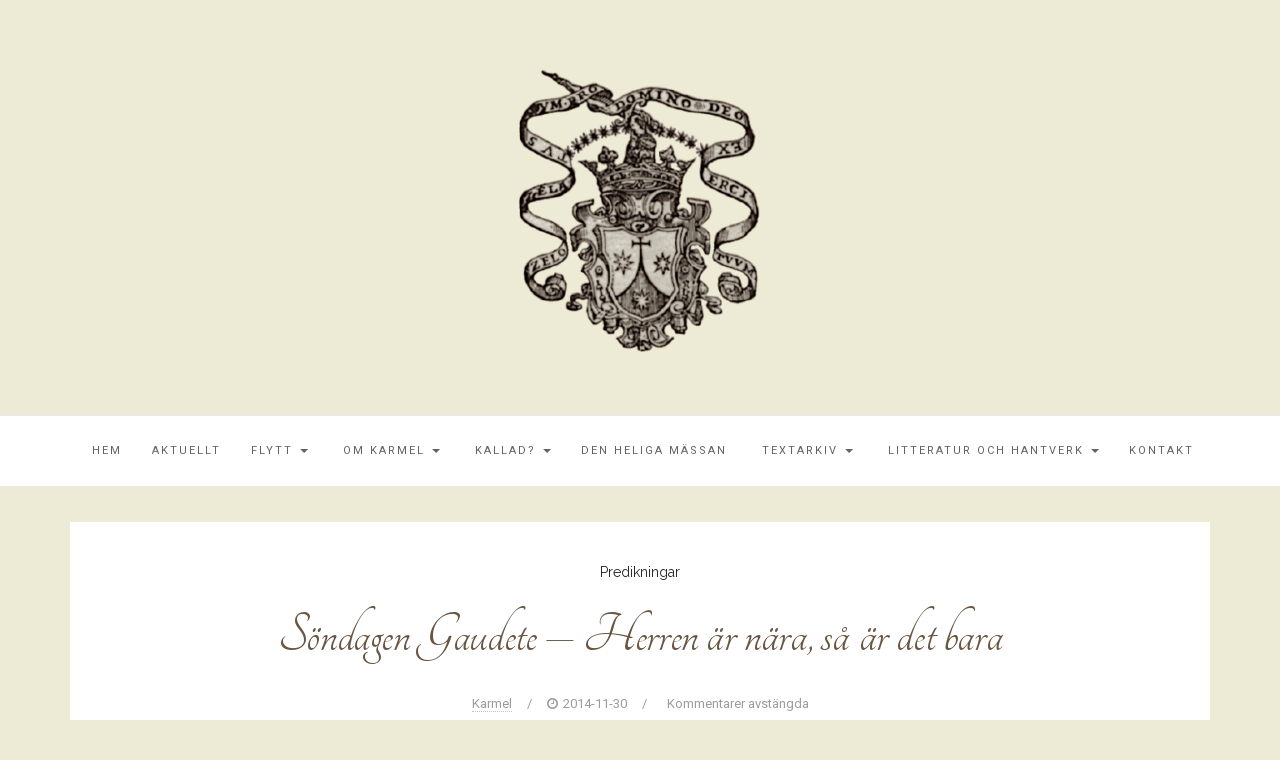

--- FILE ---
content_type: text/html; charset=UTF-8
request_url: https://karmel.se/sondagen-gaudete-herren-ar-nara-sa-ar-det-bara/
body_size: 16564
content:

<!DOCTYPE html>
<html lang="sv-SE">
	<head>
		<meta charset="UTF-8">
		<meta http-equiv="X-UA-Compatible" content="IE=edge">
		<meta name="viewport" content="width=device-width, initial-scale=1">
		<link rel="pingback" href="https://karmel.se/xmlrpc.php" />
		<meta name='robots' content='index, follow, max-image-preview:large, max-snippet:-1, max-video-preview:-1' />

	<!-- This site is optimized with the Yoast SEO plugin v26.7 - https://yoast.com/wordpress/plugins/seo/ -->
	<title>Söndagen Gaudete - Herren är nära, så är det bara - Karmel</title>
	<link rel="canonical" href="https://karmel.se/sondagen-gaudete-herren-ar-nara-sa-ar-det-bara/" />
	<meta property="og:locale" content="sv_SE" />
	<meta property="og:type" content="article" />
	<meta property="og:title" content="Söndagen Gaudete - Herren är nära, så är det bara - Karmel" />
	<meta property="og:description" content="Herren är nära. Herren kommer. Kom, Herre, och dröj inte. Advent talar om Herrens ankomst, men också om hans återkomst. Vår Gud är en Gud som kommer till oss. Det är inte vi som kommer honom till mötes utan tvärtom. Ja, han har redan kommit, en gång för alla. Vi behöver bara ta emot honom. [&hellip;]" />
	<meta property="og:url" content="https://karmel.se/sondagen-gaudete-herren-ar-nara-sa-ar-det-bara/" />
	<meta property="og:site_name" content="Karmel" />
	<meta property="article:published_time" content="2014-11-30T00:00:14+00:00" />
	<meta property="article:modified_time" content="2017-03-17T10:26:52+00:00" />
	<meta name="author" content="Karmel" />
	<meta name="twitter:card" content="summary_large_image" />
	<meta name="twitter:label1" content="Skriven av" />
	<meta name="twitter:data1" content="Karmel" />
	<meta name="twitter:label2" content="Beräknad lästid" />
	<meta name="twitter:data2" content="6 minuter" />
	<script type="application/ld+json" class="yoast-schema-graph">{"@context":"https://schema.org","@graph":[{"@type":"Article","@id":"https://karmel.se/sondagen-gaudete-herren-ar-nara-sa-ar-det-bara/#article","isPartOf":{"@id":"https://karmel.se/sondagen-gaudete-herren-ar-nara-sa-ar-det-bara/"},"author":{"name":"Karmel","@id":"https://karmel.se/#/schema/person/25b4442d37d653fe6897cac35beb0319"},"headline":"Söndagen Gaudete &#8211; Herren är nära, så är det bara","datePublished":"2014-11-30T00:00:14+00:00","dateModified":"2017-03-17T10:26:52+00:00","mainEntityOfPage":{"@id":"https://karmel.se/sondagen-gaudete-herren-ar-nara-sa-ar-det-bara/"},"wordCount":1259,"publisher":{"@id":"https://karmel.se/#organization"},"keywords":["Advent","Anders Arborelius"],"articleSection":["Predikningar"],"inLanguage":"sv-SE"},{"@type":"WebPage","@id":"https://karmel.se/sondagen-gaudete-herren-ar-nara-sa-ar-det-bara/","url":"https://karmel.se/sondagen-gaudete-herren-ar-nara-sa-ar-det-bara/","name":"Söndagen Gaudete - Herren är nära, så är det bara - Karmel","isPartOf":{"@id":"https://karmel.se/#website"},"datePublished":"2014-11-30T00:00:14+00:00","dateModified":"2017-03-17T10:26:52+00:00","breadcrumb":{"@id":"https://karmel.se/sondagen-gaudete-herren-ar-nara-sa-ar-det-bara/#breadcrumb"},"inLanguage":"sv-SE","potentialAction":[{"@type":"ReadAction","target":["https://karmel.se/sondagen-gaudete-herren-ar-nara-sa-ar-det-bara/"]}]},{"@type":"BreadcrumbList","@id":"https://karmel.se/sondagen-gaudete-herren-ar-nara-sa-ar-det-bara/#breadcrumb","itemListElement":[{"@type":"ListItem","position":1,"name":"Hem","item":"https://karmel.se/"},{"@type":"ListItem","position":2,"name":"Söndagen Gaudete &#8211; Herren är nära, så är det bara"}]},{"@type":"WebSite","@id":"https://karmel.se/#website","url":"https://karmel.se/","name":"Karmel","description":"Karmelitorden i Sverige","publisher":{"@id":"https://karmel.se/#organization"},"potentialAction":[{"@type":"SearchAction","target":{"@type":"EntryPoint","urlTemplate":"https://karmel.se/?s={search_term_string}"},"query-input":{"@type":"PropertyValueSpecification","valueRequired":true,"valueName":"search_term_string"}}],"inLanguage":"sv-SE"},{"@type":"Organization","@id":"https://karmel.se/#organization","name":"Karmel","url":"https://karmel.se/","logo":{"@type":"ImageObject","inLanguage":"sv-SE","@id":"https://karmel.se/#/schema/logo/image/","url":"https://i0.wp.com/karmel.se/wp-content/uploads/2021/03/cropped-crest-tansparent.png?fit=400%2C295&ssl=1","contentUrl":"https://i0.wp.com/karmel.se/wp-content/uploads/2021/03/cropped-crest-tansparent.png?fit=400%2C295&ssl=1","width":400,"height":295,"caption":"Karmel"},"image":{"@id":"https://karmel.se/#/schema/logo/image/"}},{"@type":"Person","@id":"https://karmel.se/#/schema/person/25b4442d37d653fe6897cac35beb0319","name":"Karmel","image":{"@type":"ImageObject","inLanguage":"sv-SE","@id":"https://karmel.se/#/schema/person/image/","url":"https://secure.gravatar.com/avatar/8640cebb5b876507d2630353f64d0cae287d3d5e60c2e5321e7dbbd256b1bc7a?s=96&d=mm&r=g","contentUrl":"https://secure.gravatar.com/avatar/8640cebb5b876507d2630353f64d0cae287d3d5e60c2e5321e7dbbd256b1bc7a?s=96&d=mm&r=g","caption":"Karmel"},"sameAs":["https://karmel.se"],"url":"https://karmel.se/author/katarina/"}]}</script>
	<!-- / Yoast SEO plugin. -->


<link rel='dns-prefetch' href='//secure.gravatar.com' />
<link rel='dns-prefetch' href='//stats.wp.com' />
<link rel='dns-prefetch' href='//maxcdn.bootstrapcdn.com' />
<link rel='dns-prefetch' href='//fonts.googleapis.com' />
<link rel='dns-prefetch' href='//v0.wordpress.com' />
<link rel='dns-prefetch' href='//widgets.wp.com' />
<link rel='dns-prefetch' href='//s0.wp.com' />
<link rel='dns-prefetch' href='//0.gravatar.com' />
<link rel='dns-prefetch' href='//1.gravatar.com' />
<link rel='dns-prefetch' href='//2.gravatar.com' />
<link rel='preconnect' href='//i0.wp.com' />
<link rel="alternate" type="application/rss+xml" title="Karmel &raquo; Webbflöde" href="https://karmel.se/feed/" />
<link rel="alternate" type="application/rss+xml" title="Karmel &raquo; Kommentarsflöde" href="https://karmel.se/comments/feed/" />
<link rel="alternate" type="application/rss+xml" title="Karmel &raquo; Kommentarsflöde för Söndagen Gaudete &#8211; Herren är nära, så är det bara" href="https://karmel.se/sondagen-gaudete-herren-ar-nara-sa-ar-det-bara/feed/" />
<link rel="alternate" title="oEmbed (JSON)" type="application/json+oembed" href="https://karmel.se/wp-json/oembed/1.0/embed?url=https%3A%2F%2Fkarmel.se%2Fsondagen-gaudete-herren-ar-nara-sa-ar-det-bara%2F" />
<link rel="alternate" title="oEmbed (XML)" type="text/xml+oembed" href="https://karmel.se/wp-json/oembed/1.0/embed?url=https%3A%2F%2Fkarmel.se%2Fsondagen-gaudete-herren-ar-nara-sa-ar-det-bara%2F&#038;format=xml" />
<style id='wp-img-auto-sizes-contain-inline-css' type='text/css'>
img:is([sizes=auto i],[sizes^="auto," i]){contain-intrinsic-size:3000px 1500px}
/*# sourceURL=wp-img-auto-sizes-contain-inline-css */
</style>
<style id='wp-emoji-styles-inline-css' type='text/css'>

	img.wp-smiley, img.emoji {
		display: inline !important;
		border: none !important;
		box-shadow: none !important;
		height: 1em !important;
		width: 1em !important;
		margin: 0 0.07em !important;
		vertical-align: -0.1em !important;
		background: none !important;
		padding: 0 !important;
	}
/*# sourceURL=wp-emoji-styles-inline-css */
</style>
<style id='wp-block-library-inline-css' type='text/css'>
:root{--wp-block-synced-color:#7a00df;--wp-block-synced-color--rgb:122,0,223;--wp-bound-block-color:var(--wp-block-synced-color);--wp-editor-canvas-background:#ddd;--wp-admin-theme-color:#007cba;--wp-admin-theme-color--rgb:0,124,186;--wp-admin-theme-color-darker-10:#006ba1;--wp-admin-theme-color-darker-10--rgb:0,107,160.5;--wp-admin-theme-color-darker-20:#005a87;--wp-admin-theme-color-darker-20--rgb:0,90,135;--wp-admin-border-width-focus:2px}@media (min-resolution:192dpi){:root{--wp-admin-border-width-focus:1.5px}}.wp-element-button{cursor:pointer}:root .has-very-light-gray-background-color{background-color:#eee}:root .has-very-dark-gray-background-color{background-color:#313131}:root .has-very-light-gray-color{color:#eee}:root .has-very-dark-gray-color{color:#313131}:root .has-vivid-green-cyan-to-vivid-cyan-blue-gradient-background{background:linear-gradient(135deg,#00d084,#0693e3)}:root .has-purple-crush-gradient-background{background:linear-gradient(135deg,#34e2e4,#4721fb 50%,#ab1dfe)}:root .has-hazy-dawn-gradient-background{background:linear-gradient(135deg,#faaca8,#dad0ec)}:root .has-subdued-olive-gradient-background{background:linear-gradient(135deg,#fafae1,#67a671)}:root .has-atomic-cream-gradient-background{background:linear-gradient(135deg,#fdd79a,#004a59)}:root .has-nightshade-gradient-background{background:linear-gradient(135deg,#330968,#31cdcf)}:root .has-midnight-gradient-background{background:linear-gradient(135deg,#020381,#2874fc)}:root{--wp--preset--font-size--normal:16px;--wp--preset--font-size--huge:42px}.has-regular-font-size{font-size:1em}.has-larger-font-size{font-size:2.625em}.has-normal-font-size{font-size:var(--wp--preset--font-size--normal)}.has-huge-font-size{font-size:var(--wp--preset--font-size--huge)}.has-text-align-center{text-align:center}.has-text-align-left{text-align:left}.has-text-align-right{text-align:right}.has-fit-text{white-space:nowrap!important}#end-resizable-editor-section{display:none}.aligncenter{clear:both}.items-justified-left{justify-content:flex-start}.items-justified-center{justify-content:center}.items-justified-right{justify-content:flex-end}.items-justified-space-between{justify-content:space-between}.screen-reader-text{border:0;clip-path:inset(50%);height:1px;margin:-1px;overflow:hidden;padding:0;position:absolute;width:1px;word-wrap:normal!important}.screen-reader-text:focus{background-color:#ddd;clip-path:none;color:#444;display:block;font-size:1em;height:auto;left:5px;line-height:normal;padding:15px 23px 14px;text-decoration:none;top:5px;width:auto;z-index:100000}html :where(.has-border-color){border-style:solid}html :where([style*=border-top-color]){border-top-style:solid}html :where([style*=border-right-color]){border-right-style:solid}html :where([style*=border-bottom-color]){border-bottom-style:solid}html :where([style*=border-left-color]){border-left-style:solid}html :where([style*=border-width]){border-style:solid}html :where([style*=border-top-width]){border-top-style:solid}html :where([style*=border-right-width]){border-right-style:solid}html :where([style*=border-bottom-width]){border-bottom-style:solid}html :where([style*=border-left-width]){border-left-style:solid}html :where(img[class*=wp-image-]){height:auto;max-width:100%}:where(figure){margin:0 0 1em}html :where(.is-position-sticky){--wp-admin--admin-bar--position-offset:var(--wp-admin--admin-bar--height,0px)}@media screen and (max-width:600px){html :where(.is-position-sticky){--wp-admin--admin-bar--position-offset:0px}}

/*# sourceURL=wp-block-library-inline-css */
</style><style id='global-styles-inline-css' type='text/css'>
:root{--wp--preset--aspect-ratio--square: 1;--wp--preset--aspect-ratio--4-3: 4/3;--wp--preset--aspect-ratio--3-4: 3/4;--wp--preset--aspect-ratio--3-2: 3/2;--wp--preset--aspect-ratio--2-3: 2/3;--wp--preset--aspect-ratio--16-9: 16/9;--wp--preset--aspect-ratio--9-16: 9/16;--wp--preset--color--black: #000000;--wp--preset--color--cyan-bluish-gray: #abb8c3;--wp--preset--color--white: #ffffff;--wp--preset--color--pale-pink: #f78da7;--wp--preset--color--vivid-red: #cf2e2e;--wp--preset--color--luminous-vivid-orange: #ff6900;--wp--preset--color--luminous-vivid-amber: #fcb900;--wp--preset--color--light-green-cyan: #7bdcb5;--wp--preset--color--vivid-green-cyan: #00d084;--wp--preset--color--pale-cyan-blue: #8ed1fc;--wp--preset--color--vivid-cyan-blue: #0693e3;--wp--preset--color--vivid-purple: #9b51e0;--wp--preset--gradient--vivid-cyan-blue-to-vivid-purple: linear-gradient(135deg,rgb(6,147,227) 0%,rgb(155,81,224) 100%);--wp--preset--gradient--light-green-cyan-to-vivid-green-cyan: linear-gradient(135deg,rgb(122,220,180) 0%,rgb(0,208,130) 100%);--wp--preset--gradient--luminous-vivid-amber-to-luminous-vivid-orange: linear-gradient(135deg,rgb(252,185,0) 0%,rgb(255,105,0) 100%);--wp--preset--gradient--luminous-vivid-orange-to-vivid-red: linear-gradient(135deg,rgb(255,105,0) 0%,rgb(207,46,46) 100%);--wp--preset--gradient--very-light-gray-to-cyan-bluish-gray: linear-gradient(135deg,rgb(238,238,238) 0%,rgb(169,184,195) 100%);--wp--preset--gradient--cool-to-warm-spectrum: linear-gradient(135deg,rgb(74,234,220) 0%,rgb(151,120,209) 20%,rgb(207,42,186) 40%,rgb(238,44,130) 60%,rgb(251,105,98) 80%,rgb(254,248,76) 100%);--wp--preset--gradient--blush-light-purple: linear-gradient(135deg,rgb(255,206,236) 0%,rgb(152,150,240) 100%);--wp--preset--gradient--blush-bordeaux: linear-gradient(135deg,rgb(254,205,165) 0%,rgb(254,45,45) 50%,rgb(107,0,62) 100%);--wp--preset--gradient--luminous-dusk: linear-gradient(135deg,rgb(255,203,112) 0%,rgb(199,81,192) 50%,rgb(65,88,208) 100%);--wp--preset--gradient--pale-ocean: linear-gradient(135deg,rgb(255,245,203) 0%,rgb(182,227,212) 50%,rgb(51,167,181) 100%);--wp--preset--gradient--electric-grass: linear-gradient(135deg,rgb(202,248,128) 0%,rgb(113,206,126) 100%);--wp--preset--gradient--midnight: linear-gradient(135deg,rgb(2,3,129) 0%,rgb(40,116,252) 100%);--wp--preset--font-size--small: 13px;--wp--preset--font-size--medium: 20px;--wp--preset--font-size--large: 36px;--wp--preset--font-size--x-large: 42px;--wp--preset--spacing--20: 0.44rem;--wp--preset--spacing--30: 0.67rem;--wp--preset--spacing--40: 1rem;--wp--preset--spacing--50: 1.5rem;--wp--preset--spacing--60: 2.25rem;--wp--preset--spacing--70: 3.38rem;--wp--preset--spacing--80: 5.06rem;--wp--preset--shadow--natural: 6px 6px 9px rgba(0, 0, 0, 0.2);--wp--preset--shadow--deep: 12px 12px 50px rgba(0, 0, 0, 0.4);--wp--preset--shadow--sharp: 6px 6px 0px rgba(0, 0, 0, 0.2);--wp--preset--shadow--outlined: 6px 6px 0px -3px rgb(255, 255, 255), 6px 6px rgb(0, 0, 0);--wp--preset--shadow--crisp: 6px 6px 0px rgb(0, 0, 0);}:where(.is-layout-flex){gap: 0.5em;}:where(.is-layout-grid){gap: 0.5em;}body .is-layout-flex{display: flex;}.is-layout-flex{flex-wrap: wrap;align-items: center;}.is-layout-flex > :is(*, div){margin: 0;}body .is-layout-grid{display: grid;}.is-layout-grid > :is(*, div){margin: 0;}:where(.wp-block-columns.is-layout-flex){gap: 2em;}:where(.wp-block-columns.is-layout-grid){gap: 2em;}:where(.wp-block-post-template.is-layout-flex){gap: 1.25em;}:where(.wp-block-post-template.is-layout-grid){gap: 1.25em;}.has-black-color{color: var(--wp--preset--color--black) !important;}.has-cyan-bluish-gray-color{color: var(--wp--preset--color--cyan-bluish-gray) !important;}.has-white-color{color: var(--wp--preset--color--white) !important;}.has-pale-pink-color{color: var(--wp--preset--color--pale-pink) !important;}.has-vivid-red-color{color: var(--wp--preset--color--vivid-red) !important;}.has-luminous-vivid-orange-color{color: var(--wp--preset--color--luminous-vivid-orange) !important;}.has-luminous-vivid-amber-color{color: var(--wp--preset--color--luminous-vivid-amber) !important;}.has-light-green-cyan-color{color: var(--wp--preset--color--light-green-cyan) !important;}.has-vivid-green-cyan-color{color: var(--wp--preset--color--vivid-green-cyan) !important;}.has-pale-cyan-blue-color{color: var(--wp--preset--color--pale-cyan-blue) !important;}.has-vivid-cyan-blue-color{color: var(--wp--preset--color--vivid-cyan-blue) !important;}.has-vivid-purple-color{color: var(--wp--preset--color--vivid-purple) !important;}.has-black-background-color{background-color: var(--wp--preset--color--black) !important;}.has-cyan-bluish-gray-background-color{background-color: var(--wp--preset--color--cyan-bluish-gray) !important;}.has-white-background-color{background-color: var(--wp--preset--color--white) !important;}.has-pale-pink-background-color{background-color: var(--wp--preset--color--pale-pink) !important;}.has-vivid-red-background-color{background-color: var(--wp--preset--color--vivid-red) !important;}.has-luminous-vivid-orange-background-color{background-color: var(--wp--preset--color--luminous-vivid-orange) !important;}.has-luminous-vivid-amber-background-color{background-color: var(--wp--preset--color--luminous-vivid-amber) !important;}.has-light-green-cyan-background-color{background-color: var(--wp--preset--color--light-green-cyan) !important;}.has-vivid-green-cyan-background-color{background-color: var(--wp--preset--color--vivid-green-cyan) !important;}.has-pale-cyan-blue-background-color{background-color: var(--wp--preset--color--pale-cyan-blue) !important;}.has-vivid-cyan-blue-background-color{background-color: var(--wp--preset--color--vivid-cyan-blue) !important;}.has-vivid-purple-background-color{background-color: var(--wp--preset--color--vivid-purple) !important;}.has-black-border-color{border-color: var(--wp--preset--color--black) !important;}.has-cyan-bluish-gray-border-color{border-color: var(--wp--preset--color--cyan-bluish-gray) !important;}.has-white-border-color{border-color: var(--wp--preset--color--white) !important;}.has-pale-pink-border-color{border-color: var(--wp--preset--color--pale-pink) !important;}.has-vivid-red-border-color{border-color: var(--wp--preset--color--vivid-red) !important;}.has-luminous-vivid-orange-border-color{border-color: var(--wp--preset--color--luminous-vivid-orange) !important;}.has-luminous-vivid-amber-border-color{border-color: var(--wp--preset--color--luminous-vivid-amber) !important;}.has-light-green-cyan-border-color{border-color: var(--wp--preset--color--light-green-cyan) !important;}.has-vivid-green-cyan-border-color{border-color: var(--wp--preset--color--vivid-green-cyan) !important;}.has-pale-cyan-blue-border-color{border-color: var(--wp--preset--color--pale-cyan-blue) !important;}.has-vivid-cyan-blue-border-color{border-color: var(--wp--preset--color--vivid-cyan-blue) !important;}.has-vivid-purple-border-color{border-color: var(--wp--preset--color--vivid-purple) !important;}.has-vivid-cyan-blue-to-vivid-purple-gradient-background{background: var(--wp--preset--gradient--vivid-cyan-blue-to-vivid-purple) !important;}.has-light-green-cyan-to-vivid-green-cyan-gradient-background{background: var(--wp--preset--gradient--light-green-cyan-to-vivid-green-cyan) !important;}.has-luminous-vivid-amber-to-luminous-vivid-orange-gradient-background{background: var(--wp--preset--gradient--luminous-vivid-amber-to-luminous-vivid-orange) !important;}.has-luminous-vivid-orange-to-vivid-red-gradient-background{background: var(--wp--preset--gradient--luminous-vivid-orange-to-vivid-red) !important;}.has-very-light-gray-to-cyan-bluish-gray-gradient-background{background: var(--wp--preset--gradient--very-light-gray-to-cyan-bluish-gray) !important;}.has-cool-to-warm-spectrum-gradient-background{background: var(--wp--preset--gradient--cool-to-warm-spectrum) !important;}.has-blush-light-purple-gradient-background{background: var(--wp--preset--gradient--blush-light-purple) !important;}.has-blush-bordeaux-gradient-background{background: var(--wp--preset--gradient--blush-bordeaux) !important;}.has-luminous-dusk-gradient-background{background: var(--wp--preset--gradient--luminous-dusk) !important;}.has-pale-ocean-gradient-background{background: var(--wp--preset--gradient--pale-ocean) !important;}.has-electric-grass-gradient-background{background: var(--wp--preset--gradient--electric-grass) !important;}.has-midnight-gradient-background{background: var(--wp--preset--gradient--midnight) !important;}.has-small-font-size{font-size: var(--wp--preset--font-size--small) !important;}.has-medium-font-size{font-size: var(--wp--preset--font-size--medium) !important;}.has-large-font-size{font-size: var(--wp--preset--font-size--large) !important;}.has-x-large-font-size{font-size: var(--wp--preset--font-size--x-large) !important;}
/*# sourceURL=global-styles-inline-css */
</style>

<style id='classic-theme-styles-inline-css' type='text/css'>
/*! This file is auto-generated */
.wp-block-button__link{color:#fff;background-color:#32373c;border-radius:9999px;box-shadow:none;text-decoration:none;padding:calc(.667em + 2px) calc(1.333em + 2px);font-size:1.125em}.wp-block-file__button{background:#32373c;color:#fff;text-decoration:none}
/*# sourceURL=/wp-includes/css/classic-themes.min.css */
</style>
<link rel='stylesheet' id='contact-form-7-css' href='https://karmel.se/wp-content/plugins/contact-form-7/includes/css/styles.css?ver=6.1.4' type='text/css' media='all' />
<link rel='stylesheet' id='menu-image-css' href='https://karmel.se/wp-content/plugins/menu-image/includes/css/menu-image.css?ver=3.13' type='text/css' media='all' />
<link rel='stylesheet' id='dashicons-css' href='https://karmel.se/wp-includes/css/dashicons.min.css?ver=6.9' type='text/css' media='all' />
<link rel='stylesheet' id='font-awesome-css' href='//maxcdn.bootstrapcdn.com/font-awesome/4.4.0/css/font-awesome.min.css?ver=6.9' type='text/css' media='all' />
<link rel='stylesheet' id='ot-widget-style-css' href='https://karmel.se/wp-content/plugins/orange-themes-custom-widgets/css/style-plugins.css?ver=6.9' type='text/css' media='all' />
<link rel='stylesheet' id='google-fonts-css' href='//fonts.googleapis.com/css?family=Raleway%3A400%2C600%2C400italic%7CLora%3A700%7CRoboto%3A400%7CPlayfair+Display%3A700&#038;subset=latin%2Clatin-ext&#038;ver=6.9' type='text/css' media='all' />
<link rel='stylesheet' id='bootstrap-css' href='https://karmel.se/wp-content/themes/barletta/css/bootstrap.min.css?ver=6.9' type='text/css' media='all' />
<link rel='stylesheet' id='barletta-style-css' href='https://karmel.se/wp-content/themes/barletta/style.css?ver=6.9' type='text/css' media='all' />
<link rel='stylesheet' id='jetpack_likes-css' href='https://karmel.se/wp-content/plugins/jetpack/modules/likes/style.css?ver=15.4' type='text/css' media='all' />
<link rel='stylesheet' id='upw_theme_standard-css' href='https://karmel.se/wp-content/plugins/ultimate-posts-widget/css/upw-theme-standard.min.css?ver=6.9' type='text/css' media='all' />
<link rel='stylesheet' id='jetpack-subscriptions-css' href='https://karmel.se/wp-content/plugins/jetpack/_inc/build/subscriptions/subscriptions.min.css?ver=15.4' type='text/css' media='all' />
<link rel='stylesheet' id='__EPYT__style-css' href='https://karmel.se/wp-content/plugins/youtube-embed-plus/styles/ytprefs.min.css?ver=14.2.4' type='text/css' media='all' />
<style id='__EPYT__style-inline-css' type='text/css'>

                .epyt-gallery-thumb {
                        width: 33.333%;
                }
                
/*# sourceURL=__EPYT__style-inline-css */
</style>
<link rel='stylesheet' id='sharedaddy-css' href='https://karmel.se/wp-content/plugins/jetpack/modules/sharedaddy/sharing.css?ver=15.4' type='text/css' media='all' />
<link rel='stylesheet' id='social-logos-css' href='https://karmel.se/wp-content/plugins/jetpack/_inc/social-logos/social-logos.min.css?ver=15.4' type='text/css' media='all' />
<script type="text/javascript" src="https://karmel.se/wp-includes/js/jquery/jquery.min.js?ver=3.7.1" id="jquery-core-js"></script>
<script type="text/javascript" src="https://karmel.se/wp-includes/js/jquery/jquery-migrate.min.js?ver=3.4.1" id="jquery-migrate-js"></script>
<script type="text/javascript" src="https://karmel.se/wp-content/themes/barletta/js/modernizr.min.js?ver=6.9" id="modernizr-js"></script>
<script type="text/javascript" src="https://karmel.se/wp-content/themes/barletta/js/bootstrap.min.js?ver=6.9" id="bootstrap-js"></script>
<script type="text/javascript" src="https://karmel.se/wp-content/themes/barletta/js/jquery.bxslider.min.js?ver=6.9" id="bxslider-js"></script>
<script type="text/javascript" src="https://karmel.se/wp-content/themes/barletta/js/barletta.scripts.js?ver=6.9" id="barletta-js-js"></script>
<script type="text/javascript" id="__ytprefs__-js-extra">
/* <![CDATA[ */
var _EPYT_ = {"ajaxurl":"https://karmel.se/wp-admin/admin-ajax.php","security":"dcbc128014","gallery_scrolloffset":"20","eppathtoscripts":"https://karmel.se/wp-content/plugins/youtube-embed-plus/scripts/","eppath":"https://karmel.se/wp-content/plugins/youtube-embed-plus/","epresponsiveselector":"[\"iframe.__youtube_prefs__\",\"iframe[src*='youtube.com']\",\"iframe[src*='youtube-nocookie.com']\",\"iframe[data-ep-src*='youtube.com']\",\"iframe[data-ep-src*='youtube-nocookie.com']\",\"iframe[data-ep-gallerysrc*='youtube.com']\"]","epdovol":"1","version":"14.2.4","evselector":"iframe.__youtube_prefs__[src], iframe[src*=\"youtube.com/embed/\"], iframe[src*=\"youtube-nocookie.com/embed/\"]","ajax_compat":"","maxres_facade":"eager","ytapi_load":"light","pause_others":"","stopMobileBuffer":"1","facade_mode":"","not_live_on_channel":""};
//# sourceURL=__ytprefs__-js-extra
/* ]]> */
</script>
<script type="text/javascript" src="https://karmel.se/wp-content/plugins/youtube-embed-plus/scripts/ytprefs.min.js?ver=14.2.4" id="__ytprefs__-js"></script>
<link rel="https://api.w.org/" href="https://karmel.se/wp-json/" /><link rel="alternate" title="JSON" type="application/json" href="https://karmel.se/wp-json/wp/v2/posts/1415" /><link rel="EditURI" type="application/rsd+xml" title="RSD" href="https://karmel.se/xmlrpc.php?rsd" />
<meta name="generator" content="WordPress 6.9" />
<link rel='shortlink' href='https://wp.me/p61Xxu-mP' />
	<style>img#wpstats{display:none}</style>
		<style type="text/css" id="barletta-custom-theme-css">a:hover, a:focus, a:active, a.active { color: #685642; }.list-post-body h2 a:hover { color: #685642; }.widget_categories a:hover { color: #685642; }.widget a:hover { color: #685642; }.widget-post h2 a:hover { color: #685642; }.page-numbers li a:hover { background-color: #685642; border-color: #685642; }.blog-post .entry-tags a:hover { color: #685642; }.blog-post .entry-content a:hover, a:focus, a:active, a.active { color: #685642; }#back-top a:hover { background-color: #685642; }.navbar .navbar-nav > li > a:hover { background-color: #685642; }.dropdown-menu>li>a:focus, .dropdown-menu>li>a:hover { background-color: #685642; }.widget_tag_cloud a:hover { background-color: #685642; border-color: #685642; }.blog-post .entry-meta a:hover { color: #685642; border-color: #685642; }.dropdown-menu>.active>a, .dropdown-menu>.active>a:hover, .dropdown-menu>.active>a:focus { background-color: #685642; }button:hover, input[type="button"]:hover, input[type="reset"]:hover, input[type="submit"]:hover { background-color: #685642; border-color: #685642; }.post-navigation .nav-links .meta-nav span { color: #685642; }.comment-reply-link, .comment-reply-login { color: #685642; }.comments-title { color: #685642; }blockquote:before { color: #685642; }.blog-post .entry-content a { -webkit-box-shadow: inset 0px -3px 0px 0px #685642; -moz-box-shadow: inset 0px -3px 0px 0px #685642; box-shadow: inset 0px -3px 0px 0px #685642; }.navbar-nav > .active a { background-color: #685642; }.page-numbers .current { background-color: #685642; border-color: #685642; }.widget-title span { background-color: #ded29e; }.widget-title:after { background-color: #ded29e; }.footer-bottom { background-color: #685642; }.footer-bottom { color: #e2e2e2; }.footer-bottom a { color: #e2e2e2; }</style><style type="text/css" id="custom-background-css">
body.custom-background { background-color: #edead6; }
</style>
	<link rel="icon" href="https://i0.wp.com/karmel.se/wp-content/uploads/2021/03/cropped-crest-small.jpg?fit=32%2C32&#038;ssl=1" sizes="32x32" />
<link rel="icon" href="https://i0.wp.com/karmel.se/wp-content/uploads/2021/03/cropped-crest-small.jpg?fit=192%2C192&#038;ssl=1" sizes="192x192" />
<link rel="apple-touch-icon" href="https://i0.wp.com/karmel.se/wp-content/uploads/2021/03/cropped-crest-small.jpg?fit=180%2C180&#038;ssl=1" />
<meta name="msapplication-TileImage" content="https://i0.wp.com/karmel.se/wp-content/uploads/2021/03/cropped-crest-small.jpg?fit=270%2C270&#038;ssl=1" />
		<style type="text/css" id="wp-custom-css">
			@import url('https://fonts.googleapis.com/css2?family=Tangerine&display=swap');

h1, h2, h3, h4, h5, h6, p {
	color: #685642 !important; 
}

h1, h2 a {
	font-family: 'Tangerine', cursive !important;
	font-weight: 500 !important;
	font-size: 60px !important;
}

.widget-title span {
	color: #4F4F52 !important; 
}
 
.sd-social-icon {
	display: none !important; 
}

.navbar-toggle{
	background-color: #ded29e; 
}

::selection {
	background: #ded29e !important; 
}

.kursiv {
	font-family: 'Tangerine', cursive !important;
	font-weight: 500 !important;
	font-size: 90px !important;
}

.kursiv-sm {
	font-family: 'Tangerine', cursive !important;
	font-weight: 500 !important;
}

/* .kursiv-lg {
	font-family: 'Tangerine', cursive !important;
	font-size: 40px !important; 
} */

.home img.custom-logo {
	display:none !important; 
}

.home div.blog-post {
	background-color: transparent !important; 
}

.home h3 {
	font-family: 'Raleway', sans-serif;
}


.home a.huge-it-arrows.huge-it-prev {
	visibility: hidden !important;
}

.home a.huge-it-arrows.huge-it-next {
	visibility: hidden !important;
}

.hero-txt {
	color: #fff !important; 
}

.divider {
	border-top: 1px solid #68564242 !important; 
	opacity: 0.3 !important; 
} 

.tabell-storlek {
	font-size: 18px;
}

.slider_3 {
	position:sticky; 
	top: 20%; 
}

.img-sticky {
	position:sticky; 
	top: 20%; 
}

.read-more a {
	visibility: hidden;
}
.read-more a:after {
	content: 'Läs mer' !important;
	color: #262627;
	visibility: visible;
	margin-left: -115px; 
}

.meta-nav-left span {
	visibility: hidden; 	
}

.meta-nav-left span:after{
	content: 'Föregående inlägg' !important; 
	colo: #262627 !important;
	visibility: visible !important; 
	margin-left:-80px;
	
}

.meta-nav-right span {
	visibility: hidden; 	
}

.meta-nav-right span:after{
	content: 'Nästa inlägg' !important; 
	colo: #262627 !important;
	visibility: visible !important; 
	
}

.post-comments-off {
	visibility: hidden;
}

.post-comments-off:after {
	content: 'Kommentarer avstängda' !important;
	visibility:visible !important;
	margin-left: -110px;
}

.webbshop-antal {
    max-width: 60px;
}

		</style>
			</head>
	<body data-rsssl=1 class="wp-singular post-template-default single single-post postid-1415 single-format-standard custom-background wp-custom-logo wp-theme-barletta">

		
		<header class="header">
			<a href="https://karmel.se/" class="custom-logo-link" rel="home"><img width="400" height="295" src="https://i0.wp.com/karmel.se/wp-content/uploads/2021/03/cropped-crest-tansparent.png?fit=400%2C295&amp;ssl=1" class="custom-logo" alt="Karmel" decoding="async" fetchpriority="high" data-attachment-id="931221" data-permalink="https://karmel.se/cropped-crest-tansparent-png/" data-orig-file="https://i0.wp.com/karmel.se/wp-content/uploads/2021/03/cropped-crest-tansparent.png?fit=400%2C295&amp;ssl=1" data-orig-size="400,295" data-comments-opened="0" data-image-meta="{&quot;aperture&quot;:&quot;0&quot;,&quot;credit&quot;:&quot;&quot;,&quot;camera&quot;:&quot;&quot;,&quot;caption&quot;:&quot;&quot;,&quot;created_timestamp&quot;:&quot;0&quot;,&quot;copyright&quot;:&quot;&quot;,&quot;focal_length&quot;:&quot;0&quot;,&quot;iso&quot;:&quot;0&quot;,&quot;shutter_speed&quot;:&quot;0&quot;,&quot;title&quot;:&quot;&quot;,&quot;orientation&quot;:&quot;0&quot;}" data-image-title="cropped-crest-tansparent.png" data-image-description="&lt;p&gt;https://karmel.se/wp-content/uploads/2021/03/cropped-crest-tansparent.png&lt;/p&gt;
" data-image-caption="" data-medium-file="https://i0.wp.com/karmel.se/wp-content/uploads/2021/03/cropped-crest-tansparent.png?fit=400%2C295&amp;ssl=1" data-large-file="https://i0.wp.com/karmel.se/wp-content/uploads/2021/03/cropped-crest-tansparent.png?fit=400%2C295&amp;ssl=1" /></a>		</header>

		<!-- Navigation -->
		<nav class="navbar" role="navigation">
			<div class="container">
		<!-- Brand and toggle get grouped for better mobile display --> 
		  <div class="navbar-header"> 
			<button type="button" class="navbar-toggle" data-toggle="collapse" data-target=".navbar-ex1-collapse"> 
				<span class="sr-only">Slå på/av navigering</span> 
				<span class="icon-bar"></span> 
				<span class="icon-bar"></span> 
				<span class="icon-bar"></span> 
			</button> 
		  </div> 

		<div class="collapse navbar-collapse navbar-ex1-collapse navbar-center"><ul id="menu-main" class="nav navbar-nav"><li id="menu-item-931233" class="menu-item menu-item-type-post_type menu-item-object-page menu-item-home menu-item-931233"><a title="Hem" href="https://karmel.se/"><span class="glyphicon Hem"></span>&nbsp;Hem</a></li>
<li id="menu-item-931241" class="menu-item menu-item-type-post_type menu-item-object-page menu-item-931241"><a title="Aktuellt" href="https://karmel.se/aktuellt/">Aktuellt</a></li>
<li id="menu-item-931611" class="menu-item menu-item-type-post_type menu-item-object-page menu-item-has-children menu-item-931611 dropdown"><a title="Flytt" href="#" data-toggle="dropdown" class="dropdown-toggle">Flytt <span class="caret"></span></a>
<ul role="menu" class=" dropdown-menu">
	<li id="menu-item-931612" class="menu-item menu-item-type-post_type menu-item-object-page menu-item-931612"><a title="Flytt" href="https://karmel.se/renovering/" class="menu-image-title-after menu-image-not-hovered"><img width="24" height="15" src="https://karmel.se/wp-content/uploads/2022/12/SvenskFlagga-24x15.jpg" class="menu-image menu-image-title-after" alt="" decoding="async" data-attachment-id="931614" data-permalink="https://karmel.se/svenskflagga/" data-orig-file="https://i0.wp.com/karmel.se/wp-content/uploads/2022/12/SvenskFlagga.jpg?fit=508%2C317&amp;ssl=1" data-orig-size="508,317" data-comments-opened="0" data-image-meta="{&quot;aperture&quot;:&quot;0&quot;,&quot;credit&quot;:&quot;Michelle Andersson&quot;,&quot;camera&quot;:&quot;&quot;,&quot;caption&quot;:&quot;&quot;,&quot;created_timestamp&quot;:&quot;1670939800&quot;,&quot;copyright&quot;:&quot;&quot;,&quot;focal_length&quot;:&quot;0&quot;,&quot;iso&quot;:&quot;0&quot;,&quot;shutter_speed&quot;:&quot;0&quot;,&quot;title&quot;:&quot;&quot;,&quot;orientation&quot;:&quot;0&quot;}" data-image-title="SvenskFlagga" data-image-description="" data-image-caption="" data-medium-file="https://i0.wp.com/karmel.se/wp-content/uploads/2022/12/SvenskFlagga.jpg?fit=508%2C317&amp;ssl=1" data-large-file="https://i0.wp.com/karmel.se/wp-content/uploads/2022/12/SvenskFlagga.jpg?fit=508%2C317&amp;ssl=1" /><span class="menu-image-title-after menu-image-title">Flytt</span></a></li>
	<li id="menu-item-931609" class="menu-item menu-item-type-post_type menu-item-object-page menu-item-931609"><a title="Relocation" href="https://karmel.se/renovation/" class="menu-image-title-after menu-image-not-hovered"><img width="24" height="13" src="https://karmel.se/wp-content/uploads/2022/12/USAFlagga-24x13.jpg" class="menu-image menu-image-title-after" alt="" decoding="async" data-attachment-id="931615" data-permalink="https://karmel.se/usaflagga/" data-orig-file="https://i0.wp.com/karmel.se/wp-content/uploads/2022/12/USAFlagga.jpg?fit=412%2C217&amp;ssl=1" data-orig-size="412,217" data-comments-opened="0" data-image-meta="{&quot;aperture&quot;:&quot;0&quot;,&quot;credit&quot;:&quot;Michelle Andersson&quot;,&quot;camera&quot;:&quot;&quot;,&quot;caption&quot;:&quot;&quot;,&quot;created_timestamp&quot;:&quot;1670939832&quot;,&quot;copyright&quot;:&quot;&quot;,&quot;focal_length&quot;:&quot;0&quot;,&quot;iso&quot;:&quot;0&quot;,&quot;shutter_speed&quot;:&quot;0&quot;,&quot;title&quot;:&quot;&quot;,&quot;orientation&quot;:&quot;0&quot;}" data-image-title="USAFlagga" data-image-description="" data-image-caption="" data-medium-file="https://i0.wp.com/karmel.se/wp-content/uploads/2022/12/USAFlagga.jpg?fit=412%2C217&amp;ssl=1" data-large-file="https://i0.wp.com/karmel.se/wp-content/uploads/2022/12/USAFlagga.jpg?fit=412%2C217&amp;ssl=1" /><span class="menu-image-title-after menu-image-title">Relocation</span></a></li>
	<li id="menu-item-931610" class="menu-item menu-item-type-post_type menu-item-object-page menu-item-931610"><a title="Umzug" href="https://karmel.se/renovierung/" class="menu-image-title-after menu-image-not-hovered"><img width="24" height="14" src="https://karmel.se/wp-content/uploads/2022/12/GermanFlagga-24x14.jpg" class="menu-image menu-image-title-after" alt="" decoding="async" data-attachment-id="931613" data-permalink="https://karmel.se/germanflagga/" data-orig-file="https://i0.wp.com/karmel.se/wp-content/uploads/2022/12/GermanFlagga.jpg?fit=507%2C305&amp;ssl=1" data-orig-size="507,305" data-comments-opened="0" data-image-meta="{&quot;aperture&quot;:&quot;0&quot;,&quot;credit&quot;:&quot;Michelle Andersson&quot;,&quot;camera&quot;:&quot;&quot;,&quot;caption&quot;:&quot;&quot;,&quot;created_timestamp&quot;:&quot;1670939857&quot;,&quot;copyright&quot;:&quot;&quot;,&quot;focal_length&quot;:&quot;0&quot;,&quot;iso&quot;:&quot;0&quot;,&quot;shutter_speed&quot;:&quot;0&quot;,&quot;title&quot;:&quot;&quot;,&quot;orientation&quot;:&quot;0&quot;}" data-image-title="GermanFlagga" data-image-description="" data-image-caption="" data-medium-file="https://i0.wp.com/karmel.se/wp-content/uploads/2022/12/GermanFlagga.jpg?fit=507%2C305&amp;ssl=1" data-large-file="https://i0.wp.com/karmel.se/wp-content/uploads/2022/12/GermanFlagga.jpg?fit=507%2C305&amp;ssl=1" /><span class="menu-image-title-after menu-image-title">Umzug</span></a></li>
	<li id="menu-item-931665" class="menu-item menu-item-type-post_type menu-item-object-page menu-item-931665"><a title="Rénovation" href="https://karmel.se/renovation-2/" class="menu-image-title-after menu-image-not-hovered"><img width="24" height="16" src="https://karmel.se/wp-content/uploads/2023/05/FranskFlagga-24x16.jpg" class="menu-image menu-image-title-after" alt="" decoding="async" data-attachment-id="931666" data-permalink="https://karmel.se/franskflagga/" data-orig-file="https://i0.wp.com/karmel.se/wp-content/uploads/2023/05/FranskFlagga.jpg?fit=213%2C143&amp;ssl=1" data-orig-size="213,143" data-comments-opened="0" data-image-meta="{&quot;aperture&quot;:&quot;0&quot;,&quot;credit&quot;:&quot;Michelle Andersson&quot;,&quot;camera&quot;:&quot;&quot;,&quot;caption&quot;:&quot;&quot;,&quot;created_timestamp&quot;:&quot;1683554703&quot;,&quot;copyright&quot;:&quot;&quot;,&quot;focal_length&quot;:&quot;0&quot;,&quot;iso&quot;:&quot;0&quot;,&quot;shutter_speed&quot;:&quot;0&quot;,&quot;title&quot;:&quot;&quot;,&quot;orientation&quot;:&quot;0&quot;}" data-image-title="FranskFlagga" data-image-description="" data-image-caption="" data-medium-file="https://i0.wp.com/karmel.se/wp-content/uploads/2023/05/FranskFlagga.jpg?fit=213%2C143&amp;ssl=1" data-large-file="https://i0.wp.com/karmel.se/wp-content/uploads/2023/05/FranskFlagga.jpg?fit=213%2C143&amp;ssl=1" /><span class="menu-image-title-after menu-image-title">Rénovation</span></a></li>
	<li id="menu-item-931670" class="menu-item menu-item-type-post_type menu-item-object-page menu-item-931670"><a title="Ristrutturazione" href="https://karmel.se/ristrutturazione/" class="menu-image-title-after menu-image-not-hovered"><img width="24" height="16" src="https://karmel.se/wp-content/uploads/2023/05/ItalienskFlagga-24x16.jpg" class="menu-image menu-image-title-after" alt="" decoding="async" data-attachment-id="931671" data-permalink="https://karmel.se/italienskflagga/" data-orig-file="https://i0.wp.com/karmel.se/wp-content/uploads/2023/05/ItalienskFlagga.jpg?fit=199%2C133&amp;ssl=1" data-orig-size="199,133" data-comments-opened="0" data-image-meta="{&quot;aperture&quot;:&quot;0&quot;,&quot;credit&quot;:&quot;Michelle Andersson&quot;,&quot;camera&quot;:&quot;&quot;,&quot;caption&quot;:&quot;&quot;,&quot;created_timestamp&quot;:&quot;1683555787&quot;,&quot;copyright&quot;:&quot;&quot;,&quot;focal_length&quot;:&quot;0&quot;,&quot;iso&quot;:&quot;0&quot;,&quot;shutter_speed&quot;:&quot;0&quot;,&quot;title&quot;:&quot;&quot;,&quot;orientation&quot;:&quot;0&quot;}" data-image-title="ItalienskFlagga" data-image-description="" data-image-caption="" data-medium-file="https://i0.wp.com/karmel.se/wp-content/uploads/2023/05/ItalienskFlagga.jpg?fit=199%2C133&amp;ssl=1" data-large-file="https://i0.wp.com/karmel.se/wp-content/uploads/2023/05/ItalienskFlagga.jpg?fit=199%2C133&amp;ssl=1" /><span class="menu-image-title-after menu-image-title">Ristrutturazione</span></a></li>
	<li id="menu-item-931679" class="menu-item menu-item-type-post_type menu-item-object-page menu-item-931679"><a title="Renovácia" href="https://karmel.se/renovacia/" class="menu-image-title-after menu-image-not-hovered"><img width="24" height="16" src="https://karmel.se/wp-content/uploads/2023/05/SlovakienFlagga-24x16.jpg" class="menu-image menu-image-title-after" alt="" decoding="async" data-attachment-id="931680" data-permalink="https://karmel.se/slovakienflagga/" data-orig-file="https://i0.wp.com/karmel.se/wp-content/uploads/2023/05/SlovakienFlagga.jpg?fit=270%2C177&amp;ssl=1" data-orig-size="270,177" data-comments-opened="0" data-image-meta="{&quot;aperture&quot;:&quot;0&quot;,&quot;credit&quot;:&quot;Michelle Andersson&quot;,&quot;camera&quot;:&quot;&quot;,&quot;caption&quot;:&quot;&quot;,&quot;created_timestamp&quot;:&quot;1683557043&quot;,&quot;copyright&quot;:&quot;&quot;,&quot;focal_length&quot;:&quot;0&quot;,&quot;iso&quot;:&quot;0&quot;,&quot;shutter_speed&quot;:&quot;0&quot;,&quot;title&quot;:&quot;&quot;,&quot;orientation&quot;:&quot;0&quot;}" data-image-title="SlovakienFlagga" data-image-description="" data-image-caption="" data-medium-file="https://i0.wp.com/karmel.se/wp-content/uploads/2023/05/SlovakienFlagga.jpg?fit=270%2C177&amp;ssl=1" data-large-file="https://i0.wp.com/karmel.se/wp-content/uploads/2023/05/SlovakienFlagga.jpg?fit=270%2C177&amp;ssl=1" /><span class="menu-image-title-after menu-image-title">Renovácia</span></a></li>
</ul>
</li>
<li id="menu-item-1084" class="menu-item menu-item-type-post_type menu-item-object-page menu-item-has-children menu-item-1084 dropdown"><a title="Om Karmel" href="#" data-toggle="dropdown" class="dropdown-toggle"><span class="glyphicon Om Karmel"></span>&nbsp;Om Karmel <span class="caret"></span></a>
<ul role="menu" class=" dropdown-menu">
	<li id="menu-item-931267" class="menu-item menu-item-type-post_type menu-item-object-page menu-item-931267"><a title="Karmelitnunnorna" href="https://karmel.se/karmeliterna/">Karmelitnunnorna</a></li>
	<li id="menu-item-931272" class="menu-item menu-item-type-post_type menu-item-object-page menu-item-931272"><a title="Karmelitbröderna" target="_blank" href="https://www.facebook.com/Karmeliterna/#new_tab">Karmelitbröderna</a></li>
	<li id="menu-item-931275" class="menu-item menu-item-type-post_type menu-item-object-page menu-item-931275"><a title="Jungfru Maria i Karmel" href="https://karmel.se/jungfru-maria-i-karmel/">Jungfru Maria i Karmel</a></li>
	<li id="menu-item-931350" class="menu-item menu-item-type-post_type menu-item-object-page menu-item-931350"><a title="Karmels regel" href="https://karmel.se/karmels-regel-2/">Karmels regel</a></li>
	<li id="menu-item-931284" class="menu-item menu-item-type-post_type menu-item-object-page menu-item-931284"><a title="Karmels helgon" href="https://karmel.se/karmels-helgon-2/">Karmels helgon</a></li>
	<li id="menu-item-931287" class="menu-item menu-item-type-post_type menu-item-object-page menu-item-931287"><a title="Karmels Sekularorden" target="_blank" href="https://sekularkarmel.se/#new_tab">Karmels Sekularorden</a></li>
</ul>
</li>
<li id="menu-item-887674" class="menu-item menu-item-type-post_type menu-item-object-page menu-item-has-children menu-item-887674 dropdown"><a title="Kallad?" href="#" data-toggle="dropdown" class="dropdown-toggle"><span class="glyphicon Kallad"></span>&nbsp;Kallad? <span class="caret"></span></a>
<ul role="menu" class=" dropdown-menu">
	<li id="menu-item-931292" class="menu-item menu-item-type-post_type menu-item-object-page menu-item-931292"><a title="Kallelsen till Karmel" href="https://karmel.se/kallelsen-till-karmel/">Kallelsen till Karmel</a></li>
	<li id="menu-item-931299" class="menu-item menu-item-type-post_type menu-item-object-page menu-item-931299"><a title="Karmeliter om sin kallelse" href="https://karmel.se/karmeliter-om-sin-kallelse-2/">Karmeliter om sin kallelse</a></li>
</ul>
</li>
<li id="menu-item-931302" class="menu-item menu-item-type-post_type menu-item-object-page menu-item-931302"><a title="Den Heliga Mässan" href="https://karmel.se/den-heliga-massan/">Den Heliga Mässan</a></li>
<li id="menu-item-887673" class="menu-item menu-item-type-post_type menu-item-object-page menu-item-has-children menu-item-887673 dropdown"><a title="Textarkiv" href="#" data-toggle="dropdown" class="dropdown-toggle"><span class="glyphicon Texter"></span>&nbsp;Textarkiv <span class="caret"></span></a>
<ul role="menu" class=" dropdown-menu">
	<li id="menu-item-887648" class="menu-item menu-item-type-taxonomy menu-item-object-category menu-item-887648"><a title="Artiklar" href="https://karmel.se/arkiv/artiklar/"><span class="glyphicon Artiklar"></span>&nbsp;Artiklar</a></li>
	<li id="menu-item-2519" class="menu-item menu-item-type-taxonomy menu-item-object-category menu-item-2519"><a title="Böner" href="https://karmel.se/arkiv/boner/"><span class="glyphicon Böner"></span>&nbsp;Böner</a></li>
	<li id="menu-item-1674" class="menu-item menu-item-type-taxonomy menu-item-object-category current-post-ancestor current-menu-parent current-post-parent menu-item-1674"><a title="Predikningar" href="https://karmel.se/arkiv/predikningar/"><span class="glyphicon Predikningar"></span>&nbsp;Predikningar</a></li>
</ul>
</li>
<li id="menu-item-58" class="menu-item menu-item-type-post_type menu-item-object-page menu-item-has-children menu-item-58 dropdown"><a title="Litteratur och Hantverk" href="#" data-toggle="dropdown" class="dropdown-toggle"><span class="glyphicon Butik"></span>&nbsp;Litteratur och Hantverk <span class="caret"></span></a>
<ul role="menu" class=" dropdown-menu">
	<li id="menu-item-931323" class="menu-item menu-item-type-post_type menu-item-object-page menu-item-931323"><a title="Bokhandel" href="https://karmel.se/bokhandel/">Bokhandel</a></li>
	<li id="menu-item-931332" class="menu-item menu-item-type-post_type menu-item-object-page menu-item-931332"><a title="Handmålade ikoner" href="https://karmel.se/handmalade-ikoner-2/">Handmålade ikoner</a></li>
	<li id="menu-item-931338" class="menu-item menu-item-type-post_type menu-item-object-page menu-item-931338"><a title="Rosenkransar och Skapular" href="https://karmel.se/rosenkransar-och-skapular/">Rosenkransar och Skapular</a></li>
	<li id="menu-item-931344" class="menu-item menu-item-type-post_type menu-item-object-page menu-item-931344"><a title="Tidskriften" href="https://karmel.se/tidskriften-karmel-2/">Tidskriften</a></li>
</ul>
</li>
<li id="menu-item-931319" class="menu-item menu-item-type-post_type menu-item-object-page menu-item-931319"><a title="Kontakt" href="https://karmel.se/kontakt-2/">Kontakt</a></li>
</ul></div>
		</div>
		</nav>
		<!-- End: Navigation -->

		
	
		<div id="content" class="container">
		<section>
			<div class="row">
				<div class="col-md-9 mz-full-width">

		
			
<article  id="post-1415">
	<div class="blog-post-image">

			
	</div>
	<div class="blog-post">

		<header class="entry-header">
			<div class="post-cats"><a href="https://karmel.se/arkiv/predikningar/" rel="category tag">Predikningar</a></div>
			<h1 class="entry-title">Söndagen Gaudete &#8211; Herren är nära, så är det bara</h1>

				<div class="entry-meta">
				<span><a href="https://karmel.se/author/katarina/" title="Inlägg av Karmel" rel="author">Karmel</a></span>/<span><i class="fa fa-clock-o"></i>2014-11-30</span>/

									<span class="post-comments-off"><i class="fa fa-comment-o"></i>Kommentarer av</span>
				
				
			</div>
	
		</header>

	<div class="entry-content">
		<p>Herren är nära. Herren kommer. Kom, Herre, och dröj inte. Advent talar om<br />
Herrens ankomst, men också om hans återkomst. Vår Gud är en Gud som kommer<br />
till oss. Det är inte vi som kommer honom till mötes utan tvärtom. Ja, han har<br />
redan kommit, en gång för alla. Vi behöver bara ta emot honom. När Guds enfödde<br />
Son blir människa och föds i Betlehem, har Gud kommit oss så nära som det bara<br />
går. Herren är nära.</p>
<p>Alltsedan dess är Guds närhet och närvaro ett obestridligt faktum som ingenting<br />
kan ändra på. Det är bara så. Antingen vi tror på det eller ej. Antingen vi bryr oss<br />
om det eller inte: Herren är nära. Inkarnationen och dess handfasta realism är<br />
grunden som vi står på och som ingenting kan ändra på. Från Guds sida är närheten<br />
till oss total. Han har kommit en gång för alla. Så är det.</p>
<p>Guds ankomst får vi ta emot med glädje. ”Gläd er alltid i Herren”, säger Paulus,<br />
”än en gång vill jag säga: gläd er” (Fil 4:4). Han vill understryka vad som är<br />
grundklimatet och grundtonen i vår kristna existens. Glädjen. Vi tror på det glada<br />
budskapet. Gud är kärlek och har kommit oss nära i sin människoblivne Son.<br />
Ingenting kan ta ifrån oss den glädjen. ”Gör er inga bekymmer”, säger Paulus<br />
(Fil 4:6). Hur svårt livet än kan bli är glädjen det fasta fundament där vi alltid får stå.<br />
Jesus Kristus är grundstenen som är lagd en gång för alla.</p>
<p>Och den ligger alltid lika stadigt, oberoende av inre och yttre växlingar. Herren är<br />
nära. Alltid och överallt. Just detta klippfasta i vår tro på Guds närvaro och<br />
ankomst är så viktigt för oss i vår tid, där allt annat är utsatt för ständig förändring,<br />
ombyte och omväxling. Därför är det så viktigt nu i advent att se att Herren är den<br />
som redan har kommit, definitivt och oåterkalleligt, en gång för alla. Han har gett<br />
oss en glädje som grunden i tillvaron. Så är det bara.</p>
<p>Allt detta är nåd och gåva. Trons nåd är Guds gåva, och gåvan är Gud själv som<br />
kommit till oss i Jesus Kristus. Och en gåva är till för att tas emot. Glädjen måste tas<br />
emot. Herrens ankomst måste bejakas, accepteras. Detta kan vi kalla det andra<br />
steget i adventstidens budskap: att vi också får göra något, om det så bara är att ta<br />
emot den största tänkbara gåvan, Gud själv. ”Vad skall vi då göra?” frågar folket<br />
Johannes döparen (Luk 3:10).</p>
<p>Vi människor vill alltid göra något. Och detta behov, som förvisso ligger i vår natur,<br />
har i vår tid fått så stort spelrum att det ibland trängt undan det som är ett ännu<br />
större behov: att bara få vara och ta emot vår existens som gåva och nåd. För många<br />
människor ligger deras identitet bara i det de gör. Aktiviteten tycks ha blivit deras<br />
enda existensberättigande. Vad de är tycks mindre viktigt än vad de gör.</p>
<p>Just därför är advent en väckarklocka, ja, ett befrielses glädjebudskap för vår tid:<br />
”Jubla, du dotter Sion, höj glädjerop, du Israel&#8230; Frukta inte, Sion, låt ej modet falla.<br />
Herren, din Gud, bor i dig, en hjälte som kan frälsa. Han gläder sig över dig med<br />
lust, han tiger stilla i sin kärlek, han fröjdas över dig med jubel” (Ur Sef 3)<br />
Gud finner sin stora glädje i att älska oss, att komma oss nära, att bo bland<br />
människors barn.</p>
<p>Vi är bara genom att vara till viktiga för honom. Vi är hans<br />
ögonsten. Vår identitet är att få vara Guds ögonsten. Gud kommer till världen för<br />
att göra det klart för alla och envar: du är min ögonsten. Glädjen över detta kan<br />
ingen ta ifrån oss. Ingen yttre makt i världen och ingen inre växling i vårt sinne kan<br />
ta ifrån oss vår djupa identitet som Guds ögonsten.</p>
<p>Men när vi väl tagit emot gåvan och accepterat glädjen över att Herren är oss så nära<br />
och att han kommit för vår skull, då infinner sig genast frågan: ”Vad skall vi då<br />
göra?” Vi vill uttrycka det vi är i det vi gör. Är vi Guds ögonsten, oändligt älskade,<br />
då vill vi också besvara denna kärlek i allt vad vi gör. Redan Johannes döparen<br />
försökte uttrycka denna sanning: ”Den som har två skjortor skall dela med sig åt<br />
den som ingen har, och den som har bröd skall göra på samma sätt” (Luk 3:11).</p>
<p>Och med Jesus blir allt detta ännu mer påträngande: han har ju döpt oss med helig<br />
ande och eld. Kärlekens eld har ingjutits i våra ådror. Samma förtärande kärlekseld<br />
som brinner i Guds hjärta finns nu i oss. Så det är inte att undra på att vi måste<br />
fråga: ”Vad skall vi då göra?” Inifrån drivs vi av kärlekens eld att göra vad Jesus<br />
gjorde. Så är det bara. Vi kan bara finna den fulla glädjen när vårt inre kan uttrycka<br />
sig i det vi gör. Bara så blir vi oss själva.</p>
<p>Adventstidens glädje har därför en ton av allvar. Advent är också en tid av bot och<br />
omvändelse. Guds närhet bränns. Hans kärlekseld gör ont. Inför Kristi ankomst till<br />
världen som ett nyfött barn och inför hans återkomst som världens herre och<br />
domare, får vi känna jublande glädje, men inte en triumfatorisk, självgod glädje,<br />
utan en ödmjukhetens glädje som i sig rymmer en god portion allvar.</p>
<p>”Han har kastskoveln i handen för att rensa den tröskade säden och samla vetet i sin<br />
lada, men agnarna skall han bränna i en eld som aldrig slocknar” (Luk 3:9). Johannes<br />
döparens ord påminner oss om en obekväm sanning: Guds kärleks eld är alltid en<br />
förtärande eld.</p>
<p>Försöker vi öppna oss för den, förtär den vår synd och själviskhet. Det gör ont, men<br />
helar oss på djupet, både i detta livet och i övergången till evigheten. Men vi kan<br />
också sluta oss för Guds kärlekseld, den möjligheten finns också. Kärleken tvingar<br />
sig inte på. Den brinner alltid, den erbjuder sig alltid som en fri gåva. Och det är vår<br />
stora gåva att få ta emot den och förvandlas av den. Men det är på allvar. Det är<br />
allvar i glädjen. Herren är nära. Herren kommer. Så är det bara.</p>
<div class="sharedaddy sd-sharing-enabled"><div class="robots-nocontent sd-block sd-social sd-social-icon sd-sharing"><div class="sd-content"><ul><li class="share-print"><a rel="nofollow noopener noreferrer"
				data-shared="sharing-print-1415"
				class="share-print sd-button share-icon no-text"
				href="https://karmel.se/sondagen-gaudete-herren-ar-nara-sa-ar-det-bara/#print?share=print"
				target="_blank"
				aria-labelledby="sharing-print-1415"
				>
				<span id="sharing-print-1415" hidden>Klicka för utskrift (Öppnas i ett nytt fönster)</span>
				<span>Skriv ut</span>
			</a></li><li class="share-facebook"><a rel="nofollow noopener noreferrer"
				data-shared="sharing-facebook-1415"
				class="share-facebook sd-button share-icon no-text"
				href="https://karmel.se/sondagen-gaudete-herren-ar-nara-sa-ar-det-bara/?share=facebook"
				target="_blank"
				aria-labelledby="sharing-facebook-1415"
				>
				<span id="sharing-facebook-1415" hidden>Klicka för att dela på Facebook (Öppnas i ett nytt fönster)</span>
				<span>Facebook</span>
			</a></li><li class="share-email"><a rel="nofollow noopener noreferrer"
				data-shared="sharing-email-1415"
				class="share-email sd-button share-icon no-text"
				href="mailto:?subject=%5BDelat%20inl%C3%A4gg%5D%20S%C3%B6ndagen%20Gaudete%20-%20Herren%20%C3%A4r%20n%C3%A4ra%2C%20s%C3%A5%20%C3%A4r%20det%20bara&#038;body=https%3A%2F%2Fkarmel.se%2Fsondagen-gaudete-herren-ar-nara-sa-ar-det-bara%2F&#038;share=email"
				target="_blank"
				aria-labelledby="sharing-email-1415"
				data-email-share-error-title="Har du e-post konfigurerat?" data-email-share-error-text="Om du har problem med att dela via e-post är det möjligt att e-post inte är konfigurerat för din webbläsare. Du kan behöva skapa en ny e-post själv." data-email-share-nonce="d9870ab49f" data-email-share-track-url="https://karmel.se/sondagen-gaudete-herren-ar-nara-sa-ar-det-bara/?share=email">
				<span id="sharing-email-1415" hidden>Klicka för att e-posta en länk till en vän (Öppnas i ett nytt fönster)</span>
				<span>E-post</span>
			</a></li><li class="share-twitter"><a rel="nofollow noopener noreferrer"
				data-shared="sharing-twitter-1415"
				class="share-twitter sd-button share-icon no-text"
				href="https://karmel.se/sondagen-gaudete-herren-ar-nara-sa-ar-det-bara/?share=twitter"
				target="_blank"
				aria-labelledby="sharing-twitter-1415"
				>
				<span id="sharing-twitter-1415" hidden>Klicka för att dela på X (Öppnas i ett nytt fönster)</span>
				<span>X</span>
			</a></li><li class="share-end"></li></ul></div></div></div>			</div>
		<!-- tags -->
	<div class="entry-tags">
		<span>
			<i class="fa fa-tags"></i>
		</span>
		<a href="https://karmel.se/tag/advent/">Advent</a> <a href="https://karmel.se/tag/anders-arborelius/">Anders Arborelius</a> 
	</div>
	<!-- end tags -->
	
	</div>
</article>

			
	<nav class="navigation post-navigation" role="navigation">
		<h1 class="screen-reader-text">Inläggsnavigering</h1>
		<div class="nav-links">
			<a href="https://karmel.se/om-ikoner-och-ikonmalning/" rel="prev"><div class="meta-nav meta-nav-left"><span>Föregående inlägg</span>Om ikoner och ikonmålning</div></a><a href="https://karmel.se/1a-sondagen-i-advent/" rel="next"><div class="meta-nav meta-nav-right"><span>Nästa inlägg</span>1:a sönd. i advent</div></a>		</div><!-- .nav-links -->
	</nav><!-- .navigation -->

	
			
		
				</div>

				
			
				</div><!-- /.columns -->

			</div><!-- /.row -->
		</section><!-- /.container -->
		</div><!-- /.container -->

		<!-- back to top button -->
		<p id="back-top" style="display: block;">
			<a href="#top"><i class="fa fa-angle-up"></i></a>
		</p>

		<footer class="mz-footer">

			<!-- footer widgets -->
			<div class="container footer-inner">
				<div class="row row-gutter">
					
					</div>
			</div>

			<div class="footer-fullwidth">
					
				</div>

			<div class="footer-bottom">
					<div class="site-info">
		&copy; 2026 Karmel. Alla rättigheter förbehållna.		</div><!-- .site-info -->

	Tema av <a href="https://moozthemes.com" rel="nofollow" target="_blank">MOOZ Themes</a> drivs med <a href="http://wordpress.org/" target="_blank">WordPress</a>			</div>
		</footer>

		<script type="speculationrules">
{"prefetch":[{"source":"document","where":{"and":[{"href_matches":"/*"},{"not":{"href_matches":["/wp-*.php","/wp-admin/*","/wp-content/uploads/*","/wp-content/*","/wp-content/plugins/*","/wp-content/themes/barletta/*","/*\\?(.+)"]}},{"not":{"selector_matches":"a[rel~=\"nofollow\"]"}},{"not":{"selector_matches":".no-prefetch, .no-prefetch a"}}]},"eagerness":"conservative"}]}
</script>

	<script type="text/javascript">
		window.WPCOM_sharing_counts = {"https://karmel.se/sondagen-gaudete-herren-ar-nara-sa-ar-det-bara/":1415};
	</script>
				<script type="text/javascript" src="https://karmel.se/wp-includes/js/dist/hooks.min.js?ver=dd5603f07f9220ed27f1" id="wp-hooks-js"></script>
<script type="text/javascript" src="https://karmel.se/wp-includes/js/dist/i18n.min.js?ver=c26c3dc7bed366793375" id="wp-i18n-js"></script>
<script type="text/javascript" id="wp-i18n-js-after">
/* <![CDATA[ */
wp.i18n.setLocaleData( { 'text direction\u0004ltr': [ 'ltr' ] } );
//# sourceURL=wp-i18n-js-after
/* ]]> */
</script>
<script type="text/javascript" src="https://karmel.se/wp-content/plugins/contact-form-7/includes/swv/js/index.js?ver=6.1.4" id="swv-js"></script>
<script type="text/javascript" id="contact-form-7-js-translations">
/* <![CDATA[ */
( function( domain, translations ) {
	var localeData = translations.locale_data[ domain ] || translations.locale_data.messages;
	localeData[""].domain = domain;
	wp.i18n.setLocaleData( localeData, domain );
} )( "contact-form-7", {"translation-revision-date":"2025-08-26 21:48:02+0000","generator":"GlotPress\/4.0.3","domain":"messages","locale_data":{"messages":{"":{"domain":"messages","plural-forms":"nplurals=2; plural=n != 1;","lang":"sv_SE"},"This contact form is placed in the wrong place.":["Detta kontaktformul\u00e4r \u00e4r placerat p\u00e5 fel st\u00e4lle."],"Error:":["Fel:"]}},"comment":{"reference":"includes\/js\/index.js"}} );
//# sourceURL=contact-form-7-js-translations
/* ]]> */
</script>
<script type="text/javascript" id="contact-form-7-js-before">
/* <![CDATA[ */
var wpcf7 = {
    "api": {
        "root": "https:\/\/karmel.se\/wp-json\/",
        "namespace": "contact-form-7\/v1"
    }
};
//# sourceURL=contact-form-7-js-before
/* ]]> */
</script>
<script type="text/javascript" src="https://karmel.se/wp-content/plugins/contact-form-7/includes/js/index.js?ver=6.1.4" id="contact-form-7-js"></script>
<script type="text/javascript" src="https://karmel.se/wp-content/plugins/page-links-to/dist/new-tab.js?ver=3.3.7" id="page-links-to-js"></script>
<script type="text/javascript" src="https://karmel.se/wp-content/plugins/youtube-embed-plus/scripts/fitvids.min.js?ver=14.2.4" id="__ytprefsfitvids__-js"></script>
<script type="text/javascript" id="jetpack-stats-js-before">
/* <![CDATA[ */
_stq = window._stq || [];
_stq.push([ "view", {"v":"ext","blog":"89125216","post":"1415","tz":"1","srv":"karmel.se","j":"1:15.4"} ]);
_stq.push([ "clickTrackerInit", "89125216", "1415" ]);
//# sourceURL=jetpack-stats-js-before
/* ]]> */
</script>
<script type="text/javascript" src="https://stats.wp.com/e-202603.js" id="jetpack-stats-js" defer="defer" data-wp-strategy="defer"></script>
<script type="text/javascript" id="sharing-js-js-extra">
/* <![CDATA[ */
var sharing_js_options = {"lang":"en","counts":"1","is_stats_active":"1"};
//# sourceURL=sharing-js-js-extra
/* ]]> */
</script>
<script type="text/javascript" src="https://karmel.se/wp-content/plugins/jetpack/_inc/build/sharedaddy/sharing.min.js?ver=15.4" id="sharing-js-js"></script>
<script type="text/javascript" id="sharing-js-js-after">
/* <![CDATA[ */
var windowOpen;
			( function () {
				function matches( el, sel ) {
					return !! (
						el.matches && el.matches( sel ) ||
						el.msMatchesSelector && el.msMatchesSelector( sel )
					);
				}

				document.body.addEventListener( 'click', function ( event ) {
					if ( ! event.target ) {
						return;
					}

					var el;
					if ( matches( event.target, 'a.share-facebook' ) ) {
						el = event.target;
					} else if ( event.target.parentNode && matches( event.target.parentNode, 'a.share-facebook' ) ) {
						el = event.target.parentNode;
					}

					if ( el ) {
						event.preventDefault();

						// If there's another sharing window open, close it.
						if ( typeof windowOpen !== 'undefined' ) {
							windowOpen.close();
						}
						windowOpen = window.open( el.getAttribute( 'href' ), 'wpcomfacebook', 'menubar=1,resizable=1,width=600,height=400' );
						return false;
					}
				} );
			} )();
var windowOpen;
			( function () {
				function matches( el, sel ) {
					return !! (
						el.matches && el.matches( sel ) ||
						el.msMatchesSelector && el.msMatchesSelector( sel )
					);
				}

				document.body.addEventListener( 'click', function ( event ) {
					if ( ! event.target ) {
						return;
					}

					var el;
					if ( matches( event.target, 'a.share-twitter' ) ) {
						el = event.target;
					} else if ( event.target.parentNode && matches( event.target.parentNode, 'a.share-twitter' ) ) {
						el = event.target.parentNode;
					}

					if ( el ) {
						event.preventDefault();

						// If there's another sharing window open, close it.
						if ( typeof windowOpen !== 'undefined' ) {
							windowOpen.close();
						}
						windowOpen = window.open( el.getAttribute( 'href' ), 'wpcomtwitter', 'menubar=1,resizable=1,width=600,height=350' );
						return false;
					}
				} );
			} )();
//# sourceURL=sharing-js-js-after
/* ]]> */
</script>
<script id="wp-emoji-settings" type="application/json">
{"baseUrl":"https://s.w.org/images/core/emoji/17.0.2/72x72/","ext":".png","svgUrl":"https://s.w.org/images/core/emoji/17.0.2/svg/","svgExt":".svg","source":{"concatemoji":"https://karmel.se/wp-includes/js/wp-emoji-release.min.js?ver=6.9"}}
</script>
<script type="module">
/* <![CDATA[ */
/*! This file is auto-generated */
const a=JSON.parse(document.getElementById("wp-emoji-settings").textContent),o=(window._wpemojiSettings=a,"wpEmojiSettingsSupports"),s=["flag","emoji"];function i(e){try{var t={supportTests:e,timestamp:(new Date).valueOf()};sessionStorage.setItem(o,JSON.stringify(t))}catch(e){}}function c(e,t,n){e.clearRect(0,0,e.canvas.width,e.canvas.height),e.fillText(t,0,0);t=new Uint32Array(e.getImageData(0,0,e.canvas.width,e.canvas.height).data);e.clearRect(0,0,e.canvas.width,e.canvas.height),e.fillText(n,0,0);const a=new Uint32Array(e.getImageData(0,0,e.canvas.width,e.canvas.height).data);return t.every((e,t)=>e===a[t])}function p(e,t){e.clearRect(0,0,e.canvas.width,e.canvas.height),e.fillText(t,0,0);var n=e.getImageData(16,16,1,1);for(let e=0;e<n.data.length;e++)if(0!==n.data[e])return!1;return!0}function u(e,t,n,a){switch(t){case"flag":return n(e,"\ud83c\udff3\ufe0f\u200d\u26a7\ufe0f","\ud83c\udff3\ufe0f\u200b\u26a7\ufe0f")?!1:!n(e,"\ud83c\udde8\ud83c\uddf6","\ud83c\udde8\u200b\ud83c\uddf6")&&!n(e,"\ud83c\udff4\udb40\udc67\udb40\udc62\udb40\udc65\udb40\udc6e\udb40\udc67\udb40\udc7f","\ud83c\udff4\u200b\udb40\udc67\u200b\udb40\udc62\u200b\udb40\udc65\u200b\udb40\udc6e\u200b\udb40\udc67\u200b\udb40\udc7f");case"emoji":return!a(e,"\ud83e\u1fac8")}return!1}function f(e,t,n,a){let r;const o=(r="undefined"!=typeof WorkerGlobalScope&&self instanceof WorkerGlobalScope?new OffscreenCanvas(300,150):document.createElement("canvas")).getContext("2d",{willReadFrequently:!0}),s=(o.textBaseline="top",o.font="600 32px Arial",{});return e.forEach(e=>{s[e]=t(o,e,n,a)}),s}function r(e){var t=document.createElement("script");t.src=e,t.defer=!0,document.head.appendChild(t)}a.supports={everything:!0,everythingExceptFlag:!0},new Promise(t=>{let n=function(){try{var e=JSON.parse(sessionStorage.getItem(o));if("object"==typeof e&&"number"==typeof e.timestamp&&(new Date).valueOf()<e.timestamp+604800&&"object"==typeof e.supportTests)return e.supportTests}catch(e){}return null}();if(!n){if("undefined"!=typeof Worker&&"undefined"!=typeof OffscreenCanvas&&"undefined"!=typeof URL&&URL.createObjectURL&&"undefined"!=typeof Blob)try{var e="postMessage("+f.toString()+"("+[JSON.stringify(s),u.toString(),c.toString(),p.toString()].join(",")+"));",a=new Blob([e],{type:"text/javascript"});const r=new Worker(URL.createObjectURL(a),{name:"wpTestEmojiSupports"});return void(r.onmessage=e=>{i(n=e.data),r.terminate(),t(n)})}catch(e){}i(n=f(s,u,c,p))}t(n)}).then(e=>{for(const n in e)a.supports[n]=e[n],a.supports.everything=a.supports.everything&&a.supports[n],"flag"!==n&&(a.supports.everythingExceptFlag=a.supports.everythingExceptFlag&&a.supports[n]);var t;a.supports.everythingExceptFlag=a.supports.everythingExceptFlag&&!a.supports.flag,a.supports.everything||((t=a.source||{}).concatemoji?r(t.concatemoji):t.wpemoji&&t.twemoji&&(r(t.twemoji),r(t.wpemoji)))});
//# sourceURL=https://karmel.se/wp-includes/js/wp-emoji-loader.min.js
/* ]]> */
</script>
		
	</body>
</html>